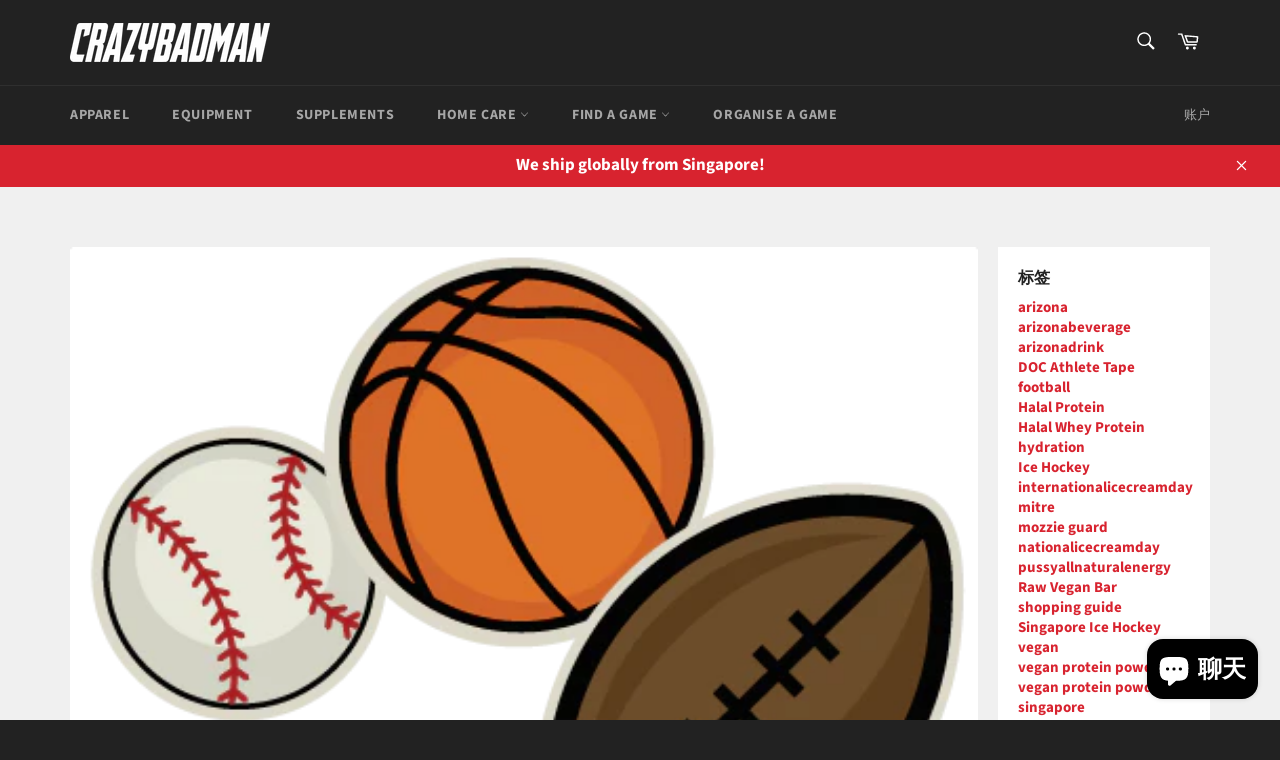

--- FILE ---
content_type: text/html; charset=utf-8
request_url: https://www.google.com/recaptcha/api2/aframe
body_size: 266
content:
<!DOCTYPE HTML><html><head><meta http-equiv="content-type" content="text/html; charset=UTF-8"></head><body><script nonce="AjUjmr2lTri1_Ry_WEyYhg">/** Anti-fraud and anti-abuse applications only. See google.com/recaptcha */ try{var clients={'sodar':'https://pagead2.googlesyndication.com/pagead/sodar?'};window.addEventListener("message",function(a){try{if(a.source===window.parent){var b=JSON.parse(a.data);var c=clients[b['id']];if(c){var d=document.createElement('img');d.src=c+b['params']+'&rc='+(localStorage.getItem("rc::a")?sessionStorage.getItem("rc::b"):"");window.document.body.appendChild(d);sessionStorage.setItem("rc::e",parseInt(sessionStorage.getItem("rc::e")||0)+1);localStorage.setItem("rc::h",'1769302599925');}}}catch(b){}});window.parent.postMessage("_grecaptcha_ready", "*");}catch(b){}</script></body></html>